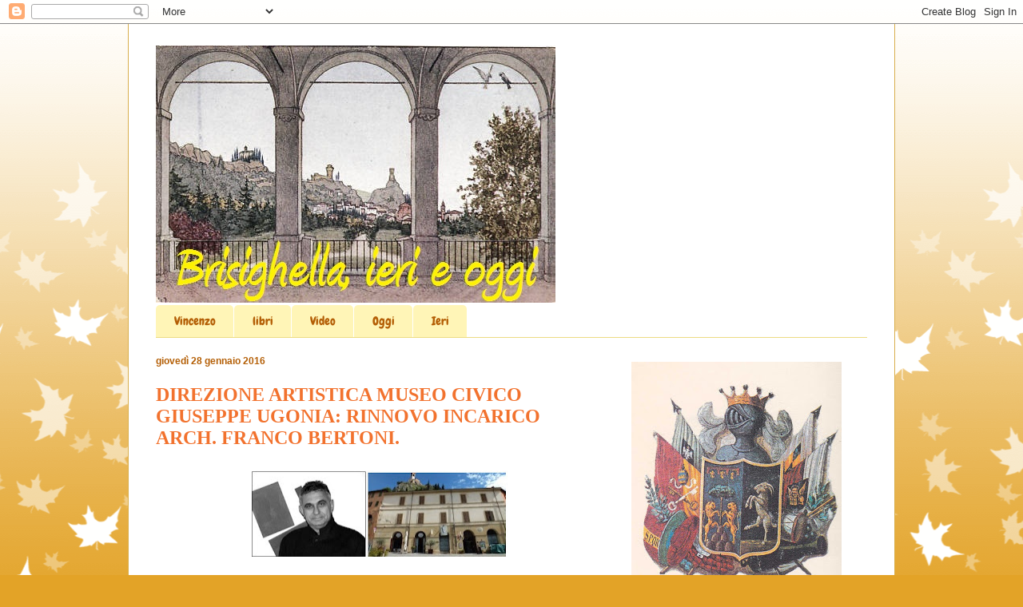

--- FILE ---
content_type: text/html; charset=UTF-8
request_url: https://brisighellaierieoggi.blogspot.com/2016/01/direzione-artistica-museo-civico.html
body_size: 16817
content:
<!DOCTYPE html>
<html class='v2' dir='ltr' xmlns='http://www.w3.org/1999/xhtml' xmlns:b='http://www.google.com/2005/gml/b' xmlns:data='http://www.google.com/2005/gml/data' xmlns:expr='http://www.google.com/2005/gml/expr'>
<head>
<link href='https://www.blogger.com/static/v1/widgets/4128112664-css_bundle_v2.css' rel='stylesheet' type='text/css'/>
<meta content='width=1100' name='viewport'/>
<meta content='text/html; charset=UTF-8' http-equiv='Content-Type'/>
<meta content='blogger' name='generator'/>
<link href='https://brisighellaierieoggi.blogspot.com/favicon.ico' rel='icon' type='image/x-icon'/>
<link href='http://brisighellaierieoggi.blogspot.com/2016/01/direzione-artistica-museo-civico.html' rel='canonical'/>
<link rel="alternate" type="application/atom+xml" title="Brisighella Ieri e Oggi - Atom" href="https://brisighellaierieoggi.blogspot.com/feeds/posts/default" />
<link rel="alternate" type="application/rss+xml" title="Brisighella Ieri e Oggi - RSS" href="https://brisighellaierieoggi.blogspot.com/feeds/posts/default?alt=rss" />
<link rel="service.post" type="application/atom+xml" title="Brisighella Ieri e Oggi - Atom" href="https://www.blogger.com/feeds/2683363096255294290/posts/default" />

<link rel="alternate" type="application/atom+xml" title="Brisighella Ieri e Oggi - Atom" href="https://brisighellaierieoggi.blogspot.com/feeds/6832456403944517457/comments/default" />
<!--Can't find substitution for tag [blog.ieCssRetrofitLinks]-->
<link href='https://blogger.googleusercontent.com/img/b/R29vZ2xl/AVvXsEjLUjQyy_JsvYxbm3o0NiYuev3ea5ODzycdCastUuk2RwsorTtIdkpTlcWTECdPNm4ZnD3AerX15zsYl1UyO4LW3oBaO59iuuC-z3b61fiidlo4_WLlI1i3C6-fNizTlny90KJJgMGBydE/s320/8.jpg' rel='image_src'/>
<meta content='http://brisighellaierieoggi.blogspot.com/2016/01/direzione-artistica-museo-civico.html' property='og:url'/>
<meta content='DIREZIONE ARTISTICA MUSEO CIVICO GIUSEPPE UGONIA: RINNOVO INCARICO ARCH. FRANCO BERTONI.' property='og:title'/>
<meta content='     Rinnovare l’incarico di direttore artistico del Museo Civico “Giuseppe Ugonia” di Brisighella al Dott. Franco Bertoni, per il periodo 1...' property='og:description'/>
<meta content='https://blogger.googleusercontent.com/img/b/R29vZ2xl/AVvXsEjLUjQyy_JsvYxbm3o0NiYuev3ea5ODzycdCastUuk2RwsorTtIdkpTlcWTECdPNm4ZnD3AerX15zsYl1UyO4LW3oBaO59iuuC-z3b61fiidlo4_WLlI1i3C6-fNizTlny90KJJgMGBydE/w1200-h630-p-k-no-nu/8.jpg' property='og:image'/>
<title>Brisighella Ieri e Oggi: DIREZIONE ARTISTICA MUSEO CIVICO GIUSEPPE UGONIA: RINNOVO INCARICO ARCH. FRANCO BERTONI.</title>
<style type='text/css'>@font-face{font-family:'Chewy';font-style:normal;font-weight:400;font-display:swap;src:url(//fonts.gstatic.com/s/chewy/v18/uK_94ruUb-k-wn52KjI9OPec.woff2)format('woff2');unicode-range:U+0000-00FF,U+0131,U+0152-0153,U+02BB-02BC,U+02C6,U+02DA,U+02DC,U+0304,U+0308,U+0329,U+2000-206F,U+20AC,U+2122,U+2191,U+2193,U+2212,U+2215,U+FEFF,U+FFFD;}</style>
<style id='page-skin-1' type='text/css'><!--
/*
-----------------------------------------------
Blogger Template Style
Name:     Ethereal
Designer: Jason Morrow
URL:      jasonmorrow.etsy.com
----------------------------------------------- */
/* Content
----------------------------------------------- */
body {
font: normal normal 13px Arial, Tahoma, Helvetica, FreeSans, sans-serif;
color: #666666;
background: #e3a327 none repeat-x scroll top left;
}
html body .content-outer {
min-width: 0;
max-width: 100%;
width: 100%;
}
a:link {
text-decoration: none;
color: #627349;
}
a:visited {
text-decoration: none;
color: #4d469c;
}
a:hover {
text-decoration: underline;
color: #3778cd;
}
.main-inner {
padding-top: 15px;
}
.body-fauxcolumn-outer {
background: transparent url(//themes.googleusercontent.com/image?id=0BwVBOzw_-hbMNzE5NTg3YzUtMGU0Mi00OWQ3LTg2NjUtODk1OGVlMjg1YjZj) repeat-x scroll top center;
}
.content-fauxcolumns .fauxcolumn-inner {
background: #ffffff none repeat-x scroll top left;
border-left: 1px solid #d8af4c;
border-right: 1px solid #d8af4c;
}
/* Flexible Background
----------------------------------------------- */
.content-fauxcolumn-outer .fauxborder-left {
width: 100%;
padding-left: 0;
margin-left: -0;
background-color: transparent;
background-image: none;
background-repeat: no-repeat;
background-position: left top;
}
.content-fauxcolumn-outer .fauxborder-right {
margin-right: -0;
width: 0;
background-color: transparent;
background-image: none;
background-repeat: no-repeat;
background-position: right top;
}
/* Columns
----------------------------------------------- */
.content-inner {
padding: 0;
}
/* Header
----------------------------------------------- */
.header-inner {
padding: 27px 0 3px;
}
.header-inner .section {
margin: 0 35px;
}
.Header h1 {
font: normal normal 60px Chewy;
color: #f2722e;
}
.Header h1 a {
color: #f2722e;
}
.Header .description {
font-size: 115%;
color: #666666;
}
.header-inner .Header .titlewrapper,
.header-inner .Header .descriptionwrapper {
padding-left: 0;
padding-right: 0;
margin-bottom: 0;
}
/* Tabs
----------------------------------------------- */
.tabs-outer {
position: relative;
background: transparent;
}
.tabs-cap-top, .tabs-cap-bottom {
position: absolute;
width: 100%;
}
.tabs-cap-bottom {
bottom: 0;
}
.tabs-inner {
padding: 0;
}
.tabs-inner .section {
margin: 0 35px;
}
*+html body .tabs-inner .widget li {
padding: 1px;
}
.PageList {
border-bottom: 1px solid #eddc83;
}
.tabs-inner .widget li.selected a,
.tabs-inner .widget li a:hover {
position: relative;
-moz-border-radius-topleft: 5px;
-moz-border-radius-topright: 5px;
-webkit-border-top-left-radius: 5px;
-webkit-border-top-right-radius: 5px;
-goog-ms-border-top-left-radius: 5px;
-goog-ms-border-top-right-radius: 5px;
border-top-left-radius: 5px;
border-top-right-radius: 5px;
background: #eddc83 none ;
color: #b45f06;
}
.tabs-inner .widget li a {
display: inline-block;
margin: 0;
margin-right: 1px;
padding: .65em 1.5em;
font: normal normal 15px Chewy;
color: #b45f06;
background-color: #fff5b7;
-moz-border-radius-topleft: 5px;
-moz-border-radius-topright: 5px;
-webkit-border-top-left-radius: 5px;
-webkit-border-top-right-radius: 5px;
-goog-ms-border-top-left-radius: 5px;
-goog-ms-border-top-right-radius: 5px;
border-top-left-radius: 5px;
border-top-right-radius: 5px;
}
/* Headings
----------------------------------------------- */
h2 {
font: normal bold 12px Verdana, Geneva, sans-serif;
color: #b45f06;
}
/* Widgets
----------------------------------------------- */
.main-inner .column-left-inner {
padding: 0 0 0 20px;
}
.main-inner .column-left-inner .section {
margin-right: 0;
}
.main-inner .column-right-inner {
padding: 0 20px 0 0;
}
.main-inner .column-right-inner .section {
margin-left: 0;
}
.main-inner .section {
padding: 0;
}
.main-inner .widget {
padding: 0 0 15px;
margin: 20px 0;
border-bottom: 1px solid #f9f9f9;
}
.main-inner .widget h2 {
margin: 0;
padding: .6em 0 .5em;
}
.footer-inner .widget h2 {
padding: 0 0 .4em;
}
.main-inner .widget h2 + div, .footer-inner .widget h2 + div {
padding-top: 15px;
}
.main-inner .widget .widget-content {
margin: 0;
padding: 15px 0 0;
}
.main-inner .widget ul, .main-inner .widget #ArchiveList ul.flat {
margin: -15px -15px -15px;
padding: 0;
list-style: none;
}
.main-inner .sidebar .widget h2 {
border-bottom: 1px solid transparent;
}
.main-inner .widget #ArchiveList {
margin: -15px 0 0;
}
.main-inner .widget ul li, .main-inner .widget #ArchiveList ul.flat li {
padding: .5em 15px;
text-indent: 0;
}
.main-inner .widget #ArchiveList ul li {
padding-top: .25em;
padding-bottom: .25em;
}
.main-inner .widget ul li:first-child, .main-inner .widget #ArchiveList ul.flat li:first-child {
border-top: none;
}
.main-inner .widget ul li:last-child, .main-inner .widget #ArchiveList ul.flat li:last-child {
border-bottom: none;
}
.main-inner .widget .post-body ul {
padding: 0 2.5em;
margin: .5em 0;
list-style: disc;
}
.main-inner .widget .post-body ul li {
padding: 0.25em 0;
margin-bottom: .25em;
color: #666666;
border: none;
}
.footer-inner .widget ul {
padding: 0;
list-style: none;
}
.widget .zippy {
color: #666666;
}
/* Posts
----------------------------------------------- */
.main.section {
margin: 0 20px;
}
body .main-inner .Blog {
padding: 0;
background-color: transparent;
border: none;
}
.main-inner .widget h2.date-header {
border-bottom: 1px solid transparent;
}
.date-outer {
position: relative;
margin: 15px 0 20px;
}
.date-outer:first-child {
margin-top: 0;
}
.date-posts {
clear: both;
}
.post-outer, .inline-ad {
border-bottom: 1px solid #f9f9f9;
padding: 30px 0;
}
.post-outer {
padding-bottom: 10px;
}
.post-outer:first-child {
padding-top: 0;
border-top: none;
}
.post-outer:last-child, .inline-ad:last-child {
border-bottom: none;
}
.post-body img {
padding: 8px;
}
h3.post-title, h4 {
font: normal bold 24px Georgia, Utopia, 'Palatino Linotype', Palatino, serif;
color: #f2722e;
}
h3.post-title a {
font: normal bold 24px Georgia, Utopia, 'Palatino Linotype', Palatino, serif;
color: #f2722e;
text-decoration: none;
}
h3.post-title a:hover {
color: #3778cd;
text-decoration: underline;
}
.post-header {
margin: 0 0 1.5em;
}
.post-body {
line-height: 1.4;
}
.post-footer {
margin: 1.5em 0 0;
}
#blog-pager {
padding: 15px;
}
.blog-feeds, .post-feeds {
margin: 1em 0;
text-align: center;
}
.post-outer .comments {
margin-top: 2em;
}
/* Comments
----------------------------------------------- */
.comments .comments-content .icon.blog-author {
background-repeat: no-repeat;
background-image: url([data-uri]);
}
.comments .comments-content .loadmore a {
background: #ffffff none repeat-x scroll top left;
}
.comments .comments-content .loadmore a {
border-top: 1px solid transparent;
border-bottom: 1px solid transparent;
}
.comments .comment-thread.inline-thread {
background: #ffffff none repeat-x scroll top left;
}
.comments .continue {
border-top: 2px solid transparent;
}
/* Footer
----------------------------------------------- */
.footer-inner {
padding: 30px 0;
overflow: hidden;
}
/* Mobile
----------------------------------------------- */
body.mobile  {
background-size: auto
}
.mobile .body-fauxcolumn-outer {
background: ;
}
.mobile .content-fauxcolumns .fauxcolumn-inner {
opacity: 0.75;
}
.mobile .content-fauxcolumn-outer .fauxborder-right {
margin-right: 0;
}
.mobile-link-button {
background-color: #eddc83;
}
.mobile-link-button a:link, .mobile-link-button a:visited {
color: #b45f06;
}
.mobile-index-contents {
color: #444444;
}
.mobile .body-fauxcolumn-outer {
background-size: 100% auto;
}
.mobile .mobile-date-outer {
border-bottom: transparent;
}
.mobile .PageList {
border-bottom: none;
}
.mobile .tabs-inner .section {
margin: 0;
}
.mobile .tabs-inner .PageList .widget-content {
background: #eddc83 none;
color: #b45f06;
}
.mobile .tabs-inner .PageList .widget-content .pagelist-arrow {
border-left: 1px solid #b45f06;
}
.mobile .footer-inner {
overflow: visible;
}
body.mobile .AdSense {
margin: 0 -10px;
}

--></style>
<style id='template-skin-1' type='text/css'><!--
body {
min-width: 960px;
}
.content-outer, .content-fauxcolumn-outer, .region-inner {
min-width: 960px;
max-width: 960px;
_width: 960px;
}
.main-inner .columns {
padding-left: 0;
padding-right: 330px;
}
.main-inner .fauxcolumn-center-outer {
left: 0;
right: 330px;
/* IE6 does not respect left and right together */
_width: expression(this.parentNode.offsetWidth -
parseInt("0") -
parseInt("330px") + 'px');
}
.main-inner .fauxcolumn-left-outer {
width: 0;
}
.main-inner .fauxcolumn-right-outer {
width: 330px;
}
.main-inner .column-left-outer {
width: 0;
right: 100%;
margin-left: -0;
}
.main-inner .column-right-outer {
width: 330px;
margin-right: -330px;
}
#layout {
min-width: 0;
}
#layout .content-outer {
min-width: 0;
width: 800px;
}
#layout .region-inner {
min-width: 0;
width: auto;
}
--></style>
<script type='text/javascript'>

  	var _gaq = _gaq || [];
 	_gaq.push(['_setAccount', 'UA-49896511-1']);
 	_gaq.push(['_trackPageview']);

  	(function() {
    var ga = document.createElement('script'); ga.type = 'text/javascript'; ga.async = true;
    ga.src = ('https:' == document.location.protocol ? 'https://ssl' : 'http://www') + '.google-analytics.com/ga.js';
    var s = document.getElementsByTagName('script')[0]; s.parentNode.insertBefore(ga, s);
 	})();

	</script>
<link href='https://www.blogger.com/dyn-css/authorization.css?targetBlogID=2683363096255294290&amp;zx=ffe1f210-8e1f-4023-b15e-5450a1c55276' media='none' onload='if(media!=&#39;all&#39;)media=&#39;all&#39;' rel='stylesheet'/><noscript><link href='https://www.blogger.com/dyn-css/authorization.css?targetBlogID=2683363096255294290&amp;zx=ffe1f210-8e1f-4023-b15e-5450a1c55276' rel='stylesheet'/></noscript>
<meta name='google-adsense-platform-account' content='ca-host-pub-1556223355139109'/>
<meta name='google-adsense-platform-domain' content='blogspot.com'/>

</head>
<body class='loading variant-leaves1'>
<div class='navbar section' id='navbar'><div class='widget Navbar' data-version='1' id='Navbar1'><script type="text/javascript">
    function setAttributeOnload(object, attribute, val) {
      if(window.addEventListener) {
        window.addEventListener('load',
          function(){ object[attribute] = val; }, false);
      } else {
        window.attachEvent('onload', function(){ object[attribute] = val; });
      }
    }
  </script>
<div id="navbar-iframe-container"></div>
<script type="text/javascript" src="https://apis.google.com/js/platform.js"></script>
<script type="text/javascript">
      gapi.load("gapi.iframes:gapi.iframes.style.bubble", function() {
        if (gapi.iframes && gapi.iframes.getContext) {
          gapi.iframes.getContext().openChild({
              url: 'https://www.blogger.com/navbar/2683363096255294290?po\x3d6832456403944517457\x26origin\x3dhttps://brisighellaierieoggi.blogspot.com',
              where: document.getElementById("navbar-iframe-container"),
              id: "navbar-iframe"
          });
        }
      });
    </script><script type="text/javascript">
(function() {
var script = document.createElement('script');
script.type = 'text/javascript';
script.src = '//pagead2.googlesyndication.com/pagead/js/google_top_exp.js';
var head = document.getElementsByTagName('head')[0];
if (head) {
head.appendChild(script);
}})();
</script>
</div></div>
<div class='body-fauxcolumns'>
<div class='fauxcolumn-outer body-fauxcolumn-outer'>
<div class='cap-top'>
<div class='cap-left'></div>
<div class='cap-right'></div>
</div>
<div class='fauxborder-left'>
<div class='fauxborder-right'></div>
<div class='fauxcolumn-inner'>
</div>
</div>
<div class='cap-bottom'>
<div class='cap-left'></div>
<div class='cap-right'></div>
</div>
</div>
</div>
<div class='content'>
<div class='content-fauxcolumns'>
<div class='fauxcolumn-outer content-fauxcolumn-outer'>
<div class='cap-top'>
<div class='cap-left'></div>
<div class='cap-right'></div>
</div>
<div class='fauxborder-left'>
<div class='fauxborder-right'></div>
<div class='fauxcolumn-inner'>
</div>
</div>
<div class='cap-bottom'>
<div class='cap-left'></div>
<div class='cap-right'></div>
</div>
</div>
</div>
<div class='content-outer'>
<div class='content-cap-top cap-top'>
<div class='cap-left'></div>
<div class='cap-right'></div>
</div>
<div class='fauxborder-left content-fauxborder-left'>
<div class='fauxborder-right content-fauxborder-right'></div>
<div class='content-inner'>
<header>
<div class='header-outer'>
<div class='header-cap-top cap-top'>
<div class='cap-left'></div>
<div class='cap-right'></div>
</div>
<div class='fauxborder-left header-fauxborder-left'>
<div class='fauxborder-right header-fauxborder-right'></div>
<div class='region-inner header-inner'>
<div class='header section' id='header'><div class='widget Header' data-version='1' id='Header1'>
<div id='header-inner'>
<a href='https://brisighellaierieoggi.blogspot.com/' style='display: block'>
<img alt='Brisighella Ieri e Oggi' height='322px; ' id='Header1_headerimg' src='https://blogger.googleusercontent.com/img/b/R29vZ2xl/AVvXsEhJwk2lbe0cZJYp1Nt4Y9Ge-pE-4rzi9VrNDS8hCc819Icp5nkLehXaqLNTgb426sEJU-TrLgbpRkoWI0ZPYnDvEsCJ498UWJYQQYmAzHujCriog6mLni7omDOL3PW_z84HWlerZ2BvIQ/s1600/Immagine.jpg' style='display: block' width='500px; '/>
</a>
</div>
</div></div>
</div>
</div>
<div class='header-cap-bottom cap-bottom'>
<div class='cap-left'></div>
<div class='cap-right'></div>
</div>
</div>
</header>
<div class='tabs-outer'>
<div class='tabs-cap-top cap-top'>
<div class='cap-left'></div>
<div class='cap-right'></div>
</div>
<div class='fauxborder-left tabs-fauxborder-left'>
<div class='fauxborder-right tabs-fauxborder-right'></div>
<div class='region-inner tabs-inner'>
<div class='tabs section' id='crosscol'><div class='widget PageList' data-version='1' id='PageList1'>
<h2>Pagine</h2>
<div class='widget-content'>
<ul>
<li>
<a href='https://brisighellaierieoggi.blogspot.com/'>Vincenzo</a>
</li>
<li>
<a href='https://brisighellaierieoggi.blogspot.com/p/libri.html'>libri</a>
</li>
<li>
<a href='https://brisighellaierieoggi.blogspot.com/p/video_20.html'>Video</a>
</li>
<li>
<a href='https://brisighellaierieoggi.blogspot.com/p/oggi.html'>Oggi</a>
</li>
<li>
<a href='https://brisighellaierieoggi.blogspot.com/p/ieri.html'>Ieri</a>
</li>
</ul>
<div class='clear'></div>
</div>
</div></div>
<div class='tabs no-items section' id='crosscol-overflow'></div>
</div>
</div>
<div class='tabs-cap-bottom cap-bottom'>
<div class='cap-left'></div>
<div class='cap-right'></div>
</div>
</div>
<div class='main-outer'>
<div class='main-cap-top cap-top'>
<div class='cap-left'></div>
<div class='cap-right'></div>
</div>
<div class='fauxborder-left main-fauxborder-left'>
<div class='fauxborder-right main-fauxborder-right'></div>
<div class='region-inner main-inner'>
<div class='columns fauxcolumns'>
<div class='fauxcolumn-outer fauxcolumn-center-outer'>
<div class='cap-top'>
<div class='cap-left'></div>
<div class='cap-right'></div>
</div>
<div class='fauxborder-left'>
<div class='fauxborder-right'></div>
<div class='fauxcolumn-inner'>
</div>
</div>
<div class='cap-bottom'>
<div class='cap-left'></div>
<div class='cap-right'></div>
</div>
</div>
<div class='fauxcolumn-outer fauxcolumn-left-outer'>
<div class='cap-top'>
<div class='cap-left'></div>
<div class='cap-right'></div>
</div>
<div class='fauxborder-left'>
<div class='fauxborder-right'></div>
<div class='fauxcolumn-inner'>
</div>
</div>
<div class='cap-bottom'>
<div class='cap-left'></div>
<div class='cap-right'></div>
</div>
</div>
<div class='fauxcolumn-outer fauxcolumn-right-outer'>
<div class='cap-top'>
<div class='cap-left'></div>
<div class='cap-right'></div>
</div>
<div class='fauxborder-left'>
<div class='fauxborder-right'></div>
<div class='fauxcolumn-inner'>
</div>
</div>
<div class='cap-bottom'>
<div class='cap-left'></div>
<div class='cap-right'></div>
</div>
</div>
<!-- corrects IE6 width calculation -->
<div class='columns-inner'>
<div class='column-center-outer'>
<div class='column-center-inner'>
<div class='main section' id='main'><div class='widget Blog' data-version='1' id='Blog1'>
<div class='blog-posts hfeed'>

          <div class="date-outer">
        
<h2 class='date-header'><span>giovedì 28 gennaio 2016</span></h2>

          <div class="date-posts">
        
<div class='post-outer'>
<div class='post hentry'>
<a name='6832456403944517457'></a>
<h3 class='post-title entry-title'>
DIREZIONE ARTISTICA MUSEO CIVICO GIUSEPPE UGONIA: RINNOVO INCARICO ARCH. FRANCO BERTONI.
</h3>
<div class='post-header'>
<div class='post-header-line-1'></div>
</div>
<div class='post-body entry-content' id='post-body-6832456403944517457'>
<div class="separator" style="clear: both; text-align: center;">
<a href="https://blogger.googleusercontent.com/img/b/R29vZ2xl/AVvXsEjLUjQyy_JsvYxbm3o0NiYuev3ea5ODzycdCastUuk2RwsorTtIdkpTlcWTECdPNm4ZnD3AerX15zsYl1UyO4LW3oBaO59iuuC-z3b61fiidlo4_WLlI1i3C6-fNizTlny90KJJgMGBydE/s1600/8.jpg" imageanchor="1" style="margin-left: 1em; margin-right: 1em;"><img border="0" height="108" src="https://blogger.googleusercontent.com/img/b/R29vZ2xl/AVvXsEjLUjQyy_JsvYxbm3o0NiYuev3ea5ODzycdCastUuk2RwsorTtIdkpTlcWTECdPNm4ZnD3AerX15zsYl1UyO4LW3oBaO59iuuC-z3b61fiidlo4_WLlI1i3C6-fNizTlny90KJJgMGBydE/s320/8.jpg" width="320" /></a></div>
<div class="MsoNormal" style="mso-layout-grid-align: none; text-align: justify; text-autospace: none;">
<br /></div>
<div class="MsoNormal">
Rinnovare
l&#8217;incarico di direttore artistico del Museo Civico &#8220;Giuseppe Ugonia&#8221; di Brisighella
al Dott. Franco Bertoni, per il periodo <b>1.1.2016
&#8211; 31.12.2016</b>, nei termini ed alle condizioni previste nello schema di
convenzione allegato alla presente deliberazione per formarne parte integrante
e sostanziale, unitamente al curriculum vitae del professionista;&nbsp; 2. di dare atto che nessun onere grava sul
bilancio dell&#8217;ente in dipendenza dell&#8217;incarico conferito con la presente
deliberazione, essendo l&#8217;incarico stesso svolto a <b>titolo gratuito</b>.<o:p></o:p></div>
<div class="MsoNormal">
<br /></div>
<br />







<br />
<div class="MsoNormal" style="text-align: justify;">
<br /></div>
<div style='clear: both;'></div>
</div>
<div class='post-footer'>
<div class='post-footer-line post-footer-line-1'><span class='post-author vcard'>
Pubblicato da
<span class='fn'>
<a href='https://www.blogger.com/profile/09585919434091313929' rel='author' title='author profile'>
Vincenzo
</a>
</span>
</span>
<span class='post-timestamp'>
alle
<a class='timestamp-link' href='https://brisighellaierieoggi.blogspot.com/2016/01/direzione-artistica-museo-civico.html' rel='bookmark' title='permanent link'><abbr class='published' title='2016-01-28T21:55:00+01:00'>21:55</abbr></a>
</span>
<span class='post-comment-link'>
</span>
<span class='post-icons'>
<span class='item-control blog-admin pid-273380511'>
<a href='https://www.blogger.com/post-edit.g?blogID=2683363096255294290&postID=6832456403944517457&from=pencil' title='Modifica post'>
<img alt='' class='icon-action' height='18' src='https://resources.blogblog.com/img/icon18_edit_allbkg.gif' width='18'/>
</a>
</span>
</span>
<div class='post-share-buttons goog-inline-block'>
<a class='goog-inline-block share-button sb-email' href='https://www.blogger.com/share-post.g?blogID=2683363096255294290&postID=6832456403944517457&target=email' target='_blank' title='Invia tramite email'><span class='share-button-link-text'>Invia tramite email</span></a><a class='goog-inline-block share-button sb-blog' href='https://www.blogger.com/share-post.g?blogID=2683363096255294290&postID=6832456403944517457&target=blog' onclick='window.open(this.href, "_blank", "height=270,width=475"); return false;' target='_blank' title='Postalo sul blog'><span class='share-button-link-text'>Postalo sul blog</span></a><a class='goog-inline-block share-button sb-twitter' href='https://www.blogger.com/share-post.g?blogID=2683363096255294290&postID=6832456403944517457&target=twitter' target='_blank' title='Condividi su X'><span class='share-button-link-text'>Condividi su X</span></a><a class='goog-inline-block share-button sb-facebook' href='https://www.blogger.com/share-post.g?blogID=2683363096255294290&postID=6832456403944517457&target=facebook' onclick='window.open(this.href, "_blank", "height=430,width=640"); return false;' target='_blank' title='Condividi su Facebook'><span class='share-button-link-text'>Condividi su Facebook</span></a><a class='goog-inline-block share-button sb-pinterest' href='https://www.blogger.com/share-post.g?blogID=2683363096255294290&postID=6832456403944517457&target=pinterest' target='_blank' title='Condividi su Pinterest'><span class='share-button-link-text'>Condividi su Pinterest</span></a>
</div>
</div>
<div class='post-footer-line post-footer-line-2'><span class='post-labels'>
Etichette:
<a href='https://brisighellaierieoggi.blogspot.com/search/label/OGGI%3B%20Museo%20Grafica%20Ugonia%3B%20Brisighella' rel='tag'>OGGI; Museo Grafica Ugonia; Brisighella</a>
</span>
</div>
<div class='post-footer-line post-footer-line-3'><span class='post-location'>
</span>
</div>
</div>
</div>
<div class='comments' id='comments'>
<a name='comments'></a>
<h4>Nessun commento:</h4>
<div id='Blog1_comments-block-wrapper'>
<dl class='avatar-comment-indent' id='comments-block'>
</dl>
</div>
<p class='comment-footer'>
<div class='comment-form'>
<a name='comment-form'></a>
<h4 id='comment-post-message'>Posta un commento</h4>
<p>
</p>
<a href='https://www.blogger.com/comment/frame/2683363096255294290?po=6832456403944517457&hl=it&saa=85391&origin=https://brisighellaierieoggi.blogspot.com' id='comment-editor-src'></a>
<iframe allowtransparency='true' class='blogger-iframe-colorize blogger-comment-from-post' frameborder='0' height='410px' id='comment-editor' name='comment-editor' src='' width='100%'></iframe>
<script src='https://www.blogger.com/static/v1/jsbin/4212676325-comment_from_post_iframe.js' type='text/javascript'></script>
<script type='text/javascript'>
      BLOG_CMT_createIframe('https://www.blogger.com/rpc_relay.html');
    </script>
</div>
</p>
</div>
</div>

        </div></div>
      
</div>
<div class='blog-pager' id='blog-pager'>
<span id='blog-pager-newer-link'>
<a class='blog-pager-newer-link' href='https://brisighellaierieoggi.blogspot.com/2016/01/graduatoria-provvisoria-relativa-al.html' id='Blog1_blog-pager-newer-link' title='Post più recente'>Post più recente</a>
</span>
<span id='blog-pager-older-link'>
<a class='blog-pager-older-link' href='https://brisighellaierieoggi.blogspot.com/2016/01/giorno-memoria-forza-israele-noi-di.html' id='Blog1_blog-pager-older-link' title='Post più vecchio'>Post più vecchio</a>
</span>
<a class='home-link' href='https://brisighellaierieoggi.blogspot.com/'>Home page</a>
</div>
<div class='clear'></div>
<div class='post-feeds'>
<div class='feed-links'>
Iscriviti a:
<a class='feed-link' href='https://brisighellaierieoggi.blogspot.com/feeds/6832456403944517457/comments/default' target='_blank' type='application/atom+xml'>Commenti sul post (Atom)</a>
</div>
</div>
</div></div>
</div>
</div>
<div class='column-left-outer'>
<div class='column-left-inner'>
<aside>
</aside>
</div>
</div>
<div class='column-right-outer'>
<div class='column-right-inner'>
<aside>
<div class='sidebar section' id='sidebar-right-1'><div class='widget Image' data-version='1' id='Image3'>
<div class='widget-content'>
<img alt='' height='320' id='Image3_img' src='https://blogger.googleusercontent.com/img/b/R29vZ2xl/AVvXsEgLEOdtzroPV6ZQNUoSc6lu09mtZtFjE8k8fZxhi_UGM7n2Ukz7apQ9Ck_bG0OyV3frzVWVuDu5EAOZCfvz571ETcPsQrrBaqVaKLSA3VGRn3vcpjZlRQs5ef1MVLez6Jb1Sqr5LvRXSA/s320/1.jpg' width='263'/>
<br/>
<span class='caption'>Antico stemma del Comune di  Brisighella con le bandiere indicanti le quattro dominazioni a cui tutta la città fu soggetta nel tempo: pontificia, estense, manfrediana e veneziana.</span>
</div>
<div class='clear'></div>
</div><div class='widget Text' data-version='1' id='Text1'>
<h2 class='title'>Benvenuto</h2>
<div class='widget-content'>
<br /><em><span =""  style="color:#3333ff;"><span style="font-family:Georgia, serif;"><span style="font-size: 100%;">Sei in uno spazio dedicato a Brisighella.</span></span><br /><span style="font-family:Georgia, serif;"><span style="font-size: 100%;">Ogni contributo è ben accetto.</span></span><br /><span style="font-family:Georgia, serif;"><span style="font-size: 100%;">blog: &#8220;BRISIGHELLA, IERI e</span></span><br /><span style="font-family:Georgia, serif;"><span style="font-size: 100%;">OGGI&#8221;  Di Vincenzo Galassini</span></span><br /><span style="font-family:Georgia, serif;"><span style="font-size: 100%;">e-mail:</span></span><span style="font-size:7;">brisighella.ierieoggi@gmail.com</span></span></em><br /><em style="font-family: Georgia, serif; font-size: 100%;"><span =""  style="color:#3333ff;"> cell. 347 430 9838<br /></span></em><br />
</div>
<div class='clear'></div>
</div><div class='widget Image' data-version='1' id='Image4'>
<h2>EDITORIALE</h2>
<div class='widget-content'>
<a href='https://docs.google.com/document/d/1CnyWhr4WT_xuJam8HJXGDw48nazL7OJF0br62qtFgk8/edit'>
<img alt='EDITORIALE' height='257' id='Image4_img' src='https://blogger.googleusercontent.com/img/b/R29vZ2xl/AVvXsEjErwXC4KAVkcTk6Ur55w6c3gt8u3Rh8PodRPnm2p8P9XSjAEAutJNnYD8SbocsdhL15KN5pcfxEZtsNAoEnc5H85Ao6Fh_ducNQm6kpcnBUi25rrt6nppFZITGScv22VTKTwCFar2KDg/s320/Editoriale.jpg' width='320'/>
</a>
<br/>
</div>
<div class='clear'></div>
</div><div class='widget BlogSearch' data-version='1' id='BlogSearch1'>
<h2 class='title'>Cerca nel blog</h2>
<div class='widget-content'>
<div id='BlogSearch1_form'>
<form action='https://brisighellaierieoggi.blogspot.com/search' class='gsc-search-box' target='_top'>
<table cellpadding='0' cellspacing='0' class='gsc-search-box'>
<tbody>
<tr>
<td class='gsc-input'>
<input autocomplete='off' class='gsc-input' name='q' size='10' title='search' type='text' value=''/>
</td>
<td class='gsc-search-button'>
<input class='gsc-search-button' title='search' type='submit' value='Cerca'/>
</td>
</tr>
</tbody>
</table>
</form>
</div>
</div>
<div class='clear'></div>
</div><div class='widget Image' data-version='1' id='Image6'>
<h2>FESTE MEDIOEVALI GLI ANNI D'ORO</h2>
<div class='widget-content'>
<img alt='FESTE MEDIOEVALI GLI ANNI D&#39;ORO' height='305' id='Image6_img' src='https://blogger.googleusercontent.com/img/b/R29vZ2xl/AVvXsEgRicYoHocsJj9EYfHBC04bS24lzw0jAYKLaICLUX3vN-BSLwM5ppm6V3hvlRR8ujv9zX9vUIAMexFlnOEuEGH4gpd9JTMyj0scr_raUsFM1soTZwoFGP_NzCncdJKizeHpc5Tw-JzpgYk/s320/6.jpg' width='296'/>
<br/>
<span class='caption'>Vincenzo Galassini - Andrea Vitali (a cura)  FESTE MEDIEVALI DI BRISIGHELLA Gli Anni d'Oro  1980-1995 Introduzione di Franco Cardini  Interventi di Carlo Lucarelli, Massimo Montanari, Paolo Aldo Rossi, Giordano Berti, Achille Olivieri, Leonardo Scarpa, Antonia Torchi e numerosi altri. Carta Bianca Editore, Faenza, 2015 cm. 21 x 21 - pp. 288 con oltre 100 foto a colori</span>
</div>
<div class='clear'></div>
</div><div class='widget Image' data-version='1' id='Image8'>
<h2>RASSEGNA &#8220;SAPERE E GUSTO&#8221; 2016 DAL 30 giugno AL 4 AGOSTO</h2>
<div class='widget-content'>
<img alt='RASSEGNA “SAPERE E GUSTO” 2016 DAL 30 giugno AL 4 AGOSTO' height='146' id='Image8_img' src='https://blogger.googleusercontent.com/img/b/R29vZ2xl/AVvXsEj9E5WuxpKt7zwkabsXOuR0CgF_PHnVYbSRMckcJ283rZoMJ5huVPsqviEZdl-5SrDgaBMlwWuyVFczC7AxAjN8ukSbwvH0_cd9NItBwOId_XvB5GPqYzJfThFb-RLhSddHGTF7Qxo2FRY/s320/sapere+e+gusto.jpg' width='320'/>
<br/>
</div>
<div class='clear'></div>
</div><div class='widget HTML' data-version='1' id='HTML3'>
<h2 class='title'>30 anni dei tamburini medioevali di Brisighella</h2>
<div class='widget-content'>
<iframe allowfullscreen="" frameborder="0" height="270" src="//www.youtube.com/embed/v62alrN7Skc" width="320"></iframe>
</div>
<div class='clear'></div>
</div><div class='widget HTML' data-version='1' id='HTML4'>
<h2 class='title'>Brisighella uno dei borghi più belli d'italia</h2>
<div class='widget-content'>
<iframe allowfullscreen="" frameborder="0" height="270" src="//www.youtube.com/embed/hzJJHW0Ij3w" width="320"></iframe>
</div>
<div class='clear'></div>
</div><div class='widget HTML' data-version='1' id='HTML2'>
<h2 class='title'>Brisighella - borgo medievale</h2>
<div class='widget-content'>
<iframe allowfullscreen="" frameborder="0" height="270" src="//www.youtube.com/embed/GMeoBRK_q8s?rel=0" width="320"></iframe>
</div>
<div class='clear'></div>
</div><div class='widget HTML' data-version='1' id='HTML1'>
<h2 class='title'>Brisighella - Una domenica di Novembre</h2>
<div class='widget-content'>
<iframe allowfullscreen="" frameborder="0" height="270" src="//www.youtube.com/embed/wyb0q7V84_o?rel=0" width="320"></iframe>
</div>
<div class='clear'></div>
</div><div class='widget Image' data-version='1' id='Image7'>
<h2>INVITO AI BRISIGHELLESI - PASSAPAROLA</h2>
<div class='widget-content'>
<a href='http://brisighellaierieoggi.blogspot.it/2013/08/invito-ai-brisighellesi-passa-parola.html'>
<img alt='INVITO AI BRISIGHELLESI - PASSAPAROLA' height='320' id='Image7_img' src='https://blogger.googleusercontent.com/img/b/R29vZ2xl/AVvXsEgMCqvOOp2P1b1JulaXgN8zq_qmWpWwRqShk6YUxSCofXc4tjm_havVfCxEIFPF-ExwxUbooQl5yAtol9VMStmls8S7_034fb1KJjQg9-hQ3N2k1yp0V3lZFuWC3P8YrxBD8T2fQYgJPQ/s320/Immagine.jpg' width='237'/>
</a>
<br/>
</div>
<div class='clear'></div>
</div><div class='widget Image' data-version='1' id='Image1'>
<h2>METEO BRISIGHELLA</h2>
<div class='widget-content'>
<a href='http://www.ilmeteo.it/meteo/Brisighella'>
<img alt='METEO BRISIGHELLA' height='120' id='Image1_img' src='https://blogger.googleusercontent.com/img/b/R29vZ2xl/AVvXsEgGEUWAYP5AqbCUU5c8Dgrq7G2nZH5xW0FbNMNPgPvg2D8ZyWYc8s7ThREkHNuqNVWaUuTqsXE-R3MXyMm4GhNCNJZdDP3ydDz3wTh5hgWYnNNnawGmIGFAQLCxXEeQDOysZ2dcs1a_Xg/s150/meteo+brisi.jpg' width='150'/>
</a>
<br/>
</div>
<div class='clear'></div>
</div><div class='widget LinkList' data-version='1' id='LinkList1'>
<div class='widget-content'>
<ul>
<li><a href='https://murodilibri.blogspot.it/2017/01/la-citta-dei-ladri.html'>MURO DI LIBRI</a></li>
</ul>
<div class='clear'></div>
</div>
</div><div class='widget Image' data-version='1' id='Image5'>
<h2>LIBRI</h2>
<div class='widget-content'>
<a href='https://murodilibri.blogspot.it/2017/01/la-citta-dei-ladri.html'>
<img alt='LIBRI' height='452' id='Image5_img' src='https://blogger.googleusercontent.com/img/b/R29vZ2xl/AVvXsEjl3IQdx9T2ye5yvUhblb9Pr4oWAje2oyEro9yjXk0p77HXh1Wd-uqkG5RlsGj_Lbnx3DJ3hjb_IpR0-34ZnXVsGMQ_p-_jIY_d2wn8tgrr2SPyTYpHt5bw_CI_pkwT5oVTeSwcWNMODw/s1600/a.jpg' width='320'/>
</a>
<br/>
<span class='caption'>APPUNTI STORICI A BRISIGHELLA E VAL LAMONE. &#8364;. 11 euro ordina v.galassini@gmail.com cell. 347 430 9838 compreso spese spedizione</span>
</div>
<div class='clear'></div>
</div><div class='widget Image' data-version='1' id='Image2'>
<h2>PUBBLICITA'</h2>
<div class='widget-content'>
<img alt='PUBBLICITA&#39;' height='276' id='Image2_img' src='https://blogger.googleusercontent.com/img/b/R29vZ2xl/AVvXsEio2HE4xu5kB_6vQr5MkzP5YC0-Q54rdHW7BRtE8co1rmRl7fvzPQAP9J1fspAb3JyY7rVpup7r14wPFcTIJf2TI1-z4L8QLqwnI6B5yTsI_oxvzaanBRwhKSn5BwrTN4JwQNGSc6vCKg/s320/Immagine.jpg' width='150'/>
<br/>
<span class='caption'>ESTETISTE Brisighella via Rosetti, 16                                                           tel.             0546/80600</span>
</div>
<div class='clear'></div>
</div><div class='widget Followers' data-version='1' id='Followers1'>
<h2 class='title'>Lettori fissi</h2>
<div class='widget-content'>
<div id='Followers1-wrapper'>
<div style='margin-right:2px;'>
<div><script type="text/javascript" src="https://apis.google.com/js/platform.js"></script>
<div id="followers-iframe-container"></div>
<script type="text/javascript">
    window.followersIframe = null;
    function followersIframeOpen(url) {
      gapi.load("gapi.iframes", function() {
        if (gapi.iframes && gapi.iframes.getContext) {
          window.followersIframe = gapi.iframes.getContext().openChild({
            url: url,
            where: document.getElementById("followers-iframe-container"),
            messageHandlersFilter: gapi.iframes.CROSS_ORIGIN_IFRAMES_FILTER,
            messageHandlers: {
              '_ready': function(obj) {
                window.followersIframe.getIframeEl().height = obj.height;
              },
              'reset': function() {
                window.followersIframe.close();
                followersIframeOpen("https://www.blogger.com/followers/frame/2683363096255294290?colors\x3dCgt0cmFuc3BhcmVudBILdHJhbnNwYXJlbnQaByM2NjY2NjYiByM2MjczNDkqByNmZmZmZmYyByNiNDVmMDY6ByM2NjY2NjZCByM2MjczNDlKByM2NjY2NjZSByM2MjczNDlaC3RyYW5zcGFyZW50\x26pageSize\x3d21\x26hl\x3dit\x26origin\x3dhttps://brisighellaierieoggi.blogspot.com");
              },
              'open': function(url) {
                window.followersIframe.close();
                followersIframeOpen(url);
              }
            }
          });
        }
      });
    }
    followersIframeOpen("https://www.blogger.com/followers/frame/2683363096255294290?colors\x3dCgt0cmFuc3BhcmVudBILdHJhbnNwYXJlbnQaByM2NjY2NjYiByM2MjczNDkqByNmZmZmZmYyByNiNDVmMDY6ByM2NjY2NjZCByM2MjczNDlKByM2NjY2NjZSByM2MjczNDlaC3RyYW5zcGFyZW50\x26pageSize\x3d21\x26hl\x3dit\x26origin\x3dhttps://brisighellaierieoggi.blogspot.com");
  </script></div>
</div>
</div>
<div class='clear'></div>
</div>
</div><div class='widget BlogArchive' data-version='1' id='BlogArchive1'>
<h2>Archivio blog</h2>
<div class='widget-content'>
<div id='ArchiveList'>
<div id='BlogArchive1_ArchiveList'>
<ul class='hierarchy'>
<li class='archivedate collapsed'>
<a class='toggle' href='javascript:void(0)'>
<span class='zippy'>

        &#9658;&#160;
      
</span>
</a>
<a class='post-count-link' href='https://brisighellaierieoggi.blogspot.com/2017/'>
2017
</a>
<span class='post-count' dir='ltr'>(193)</span>
<ul class='hierarchy'>
<li class='archivedate collapsed'>
<a class='toggle' href='javascript:void(0)'>
<span class='zippy'>

        &#9658;&#160;
      
</span>
</a>
<a class='post-count-link' href='https://brisighellaierieoggi.blogspot.com/2017/04/'>
aprile
</a>
<span class='post-count' dir='ltr'>(24)</span>
</li>
</ul>
<ul class='hierarchy'>
<li class='archivedate collapsed'>
<a class='toggle' href='javascript:void(0)'>
<span class='zippy'>

        &#9658;&#160;
      
</span>
</a>
<a class='post-count-link' href='https://brisighellaierieoggi.blogspot.com/2017/03/'>
marzo
</a>
<span class='post-count' dir='ltr'>(49)</span>
</li>
</ul>
<ul class='hierarchy'>
<li class='archivedate collapsed'>
<a class='toggle' href='javascript:void(0)'>
<span class='zippy'>

        &#9658;&#160;
      
</span>
</a>
<a class='post-count-link' href='https://brisighellaierieoggi.blogspot.com/2017/02/'>
febbraio
</a>
<span class='post-count' dir='ltr'>(59)</span>
</li>
</ul>
<ul class='hierarchy'>
<li class='archivedate collapsed'>
<a class='toggle' href='javascript:void(0)'>
<span class='zippy'>

        &#9658;&#160;
      
</span>
</a>
<a class='post-count-link' href='https://brisighellaierieoggi.blogspot.com/2017/01/'>
gennaio
</a>
<span class='post-count' dir='ltr'>(61)</span>
</li>
</ul>
</li>
</ul>
<ul class='hierarchy'>
<li class='archivedate expanded'>
<a class='toggle' href='javascript:void(0)'>
<span class='zippy toggle-open'>

        &#9660;&#160;
      
</span>
</a>
<a class='post-count-link' href='https://brisighellaierieoggi.blogspot.com/2016/'>
2016
</a>
<span class='post-count' dir='ltr'>(716)</span>
<ul class='hierarchy'>
<li class='archivedate collapsed'>
<a class='toggle' href='javascript:void(0)'>
<span class='zippy'>

        &#9658;&#160;
      
</span>
</a>
<a class='post-count-link' href='https://brisighellaierieoggi.blogspot.com/2016/12/'>
dicembre
</a>
<span class='post-count' dir='ltr'>(66)</span>
</li>
</ul>
<ul class='hierarchy'>
<li class='archivedate collapsed'>
<a class='toggle' href='javascript:void(0)'>
<span class='zippy'>

        &#9658;&#160;
      
</span>
</a>
<a class='post-count-link' href='https://brisighellaierieoggi.blogspot.com/2016/11/'>
novembre
</a>
<span class='post-count' dir='ltr'>(70)</span>
</li>
</ul>
<ul class='hierarchy'>
<li class='archivedate collapsed'>
<a class='toggle' href='javascript:void(0)'>
<span class='zippy'>

        &#9658;&#160;
      
</span>
</a>
<a class='post-count-link' href='https://brisighellaierieoggi.blogspot.com/2016/10/'>
ottobre
</a>
<span class='post-count' dir='ltr'>(59)</span>
</li>
</ul>
<ul class='hierarchy'>
<li class='archivedate collapsed'>
<a class='toggle' href='javascript:void(0)'>
<span class='zippy'>

        &#9658;&#160;
      
</span>
</a>
<a class='post-count-link' href='https://brisighellaierieoggi.blogspot.com/2016/09/'>
settembre
</a>
<span class='post-count' dir='ltr'>(49)</span>
</li>
</ul>
<ul class='hierarchy'>
<li class='archivedate collapsed'>
<a class='toggle' href='javascript:void(0)'>
<span class='zippy'>

        &#9658;&#160;
      
</span>
</a>
<a class='post-count-link' href='https://brisighellaierieoggi.blogspot.com/2016/08/'>
agosto
</a>
<span class='post-count' dir='ltr'>(81)</span>
</li>
</ul>
<ul class='hierarchy'>
<li class='archivedate collapsed'>
<a class='toggle' href='javascript:void(0)'>
<span class='zippy'>

        &#9658;&#160;
      
</span>
</a>
<a class='post-count-link' href='https://brisighellaierieoggi.blogspot.com/2016/07/'>
luglio
</a>
<span class='post-count' dir='ltr'>(58)</span>
</li>
</ul>
<ul class='hierarchy'>
<li class='archivedate collapsed'>
<a class='toggle' href='javascript:void(0)'>
<span class='zippy'>

        &#9658;&#160;
      
</span>
</a>
<a class='post-count-link' href='https://brisighellaierieoggi.blogspot.com/2016/06/'>
giugno
</a>
<span class='post-count' dir='ltr'>(51)</span>
</li>
</ul>
<ul class='hierarchy'>
<li class='archivedate collapsed'>
<a class='toggle' href='javascript:void(0)'>
<span class='zippy'>

        &#9658;&#160;
      
</span>
</a>
<a class='post-count-link' href='https://brisighellaierieoggi.blogspot.com/2016/05/'>
maggio
</a>
<span class='post-count' dir='ltr'>(67)</span>
</li>
</ul>
<ul class='hierarchy'>
<li class='archivedate collapsed'>
<a class='toggle' href='javascript:void(0)'>
<span class='zippy'>

        &#9658;&#160;
      
</span>
</a>
<a class='post-count-link' href='https://brisighellaierieoggi.blogspot.com/2016/04/'>
aprile
</a>
<span class='post-count' dir='ltr'>(63)</span>
</li>
</ul>
<ul class='hierarchy'>
<li class='archivedate collapsed'>
<a class='toggle' href='javascript:void(0)'>
<span class='zippy'>

        &#9658;&#160;
      
</span>
</a>
<a class='post-count-link' href='https://brisighellaierieoggi.blogspot.com/2016/03/'>
marzo
</a>
<span class='post-count' dir='ltr'>(59)</span>
</li>
</ul>
<ul class='hierarchy'>
<li class='archivedate collapsed'>
<a class='toggle' href='javascript:void(0)'>
<span class='zippy'>

        &#9658;&#160;
      
</span>
</a>
<a class='post-count-link' href='https://brisighellaierieoggi.blogspot.com/2016/02/'>
febbraio
</a>
<span class='post-count' dir='ltr'>(46)</span>
</li>
</ul>
<ul class='hierarchy'>
<li class='archivedate expanded'>
<a class='toggle' href='javascript:void(0)'>
<span class='zippy toggle-open'>

        &#9660;&#160;
      
</span>
</a>
<a class='post-count-link' href='https://brisighellaierieoggi.blogspot.com/2016/01/'>
gennaio
</a>
<span class='post-count' dir='ltr'>(47)</span>
<ul class='posts'>
<li><a href='https://brisighellaierieoggi.blogspot.com/2016/01/confraternita-delal-tagliatell-premiato.html'>CONFRATERNITA DELAL TAGLIATELL: PREMIATO L&#8217;AGRITUS...</a></li>
<li><a href='https://brisighellaierieoggi.blogspot.com/2016/01/il-trattato-di-non-proliferazione.html'>IL TRATTATO DI NON PROLIFERAZIONE NUCLEARE HA FALL...</a></li>
<li><a href='https://brisighellaierieoggi.blogspot.com/2016/01/altri-80-profughi-leggi-come-debbono.html'>ALTRI 80 PROFUGHI, LEGGI COME DEBBONO ESSERE TRATT...</a></li>
<li><a href='https://brisighellaierieoggi.blogspot.com/2016/01/parte-da-fognano-il-progetto-di-baskin.html'>PARTE DA FOGNANO IL PROGETTO DI BASKIN, BASKET CHE...</a></li>
<li><a href='https://brisighellaierieoggi.blogspot.com/2016/01/nuova-assemblea-del-centro-residenziale.html'>NUOVA ASSEMBLEA DEL CENTRO RESIDENZIALE CA&#8217; MALANCA</a></li>
<li><a href='https://brisighellaierieoggi.blogspot.com/2016/01/lista-luci-votive-anno-2015.html'>LISTA LUCI VOTIVE ANNO 2015 - APPROVAZIONE LISTA E...</a></li>
<li><a href='https://brisighellaierieoggi.blogspot.com/2016/01/concessione-in-comodato-gratuito-di-due.html'>CONCESSIONE IN COMODATO GRATUITO DI DUE LOCALI POS...</a></li>
<li><a href='https://brisighellaierieoggi.blogspot.com/2016/01/massimiliano-pederzoli-presidente-anbi.html'>MASSIMILIANO PEDERZOLI PRESIDENTE ANBI EMILIA ROMA...</a></li>
<li><a href='https://brisighellaierieoggi.blogspot.com/2016/01/contratto-di-locazione-scuola-materna.html'>CONTRATTO DI LOCAZIONE SCUOLA MATERNA DI BRISIGHEL...</a></li>
<li><a href='https://brisighellaierieoggi.blogspot.com/2016/01/graduatoria-provvisoria-relativa-al.html'>GRADUATORIA PROVVISORIA RELATIVA AL BANDO INTEGRAT...</a></li>
<li><a href='https://brisighellaierieoggi.blogspot.com/2016/01/direzione-artistica-museo-civico.html'>DIREZIONE ARTISTICA MUSEO CIVICO GIUSEPPE UGONIA: ...</a></li>
<li><a href='https://brisighellaierieoggi.blogspot.com/2016/01/giorno-memoria-forza-israele-noi-di.html'>GIORNO MEMORIA &#8220;FORZA ISRAELE, NOI DI FORZA ITALIA...</a></li>
<li><a href='https://brisighellaierieoggi.blogspot.com/2016/01/la-sfida-delle-migrazioni-tra-cultura-e.html'>LA SFIDA DELLE MIGRAZIONI TRA CULTURA E POLITICA</a></li>
<li><a href='https://brisighellaierieoggi.blogspot.com/2016/01/a-ravenna-comune-e-curia-assecondano.html'>A RAVENNA COMUNE E CURIA ASSECONDANO L&#8217;ISLAM SECON...</a></li>
<li><a href='https://brisighellaierieoggi.blogspot.com/2016/01/avviso-pubblico-per-lindividuazione-di.html'>AVVISO PUBBLICO PER L&#39;INDIVIDUAZIONE DI SOGGETTI Q...</a></li>
<li><a href='https://brisighellaierieoggi.blogspot.com/2016/01/marradi-cerca-brisighella.html'>MARRADI CERCA BRISIGHELLA</a></li>
<li><a href='https://brisighellaierieoggi.blogspot.com/2016/01/senza-una-strategia-per-il-turismo.html'>SENZA UNA STRATEGIA PER IL TURISMO</a></li>
<li><a href='https://brisighellaierieoggi.blogspot.com/2016/01/116-anni-fa-un-sorso-di-vino.html'>116 ANNI  FA UN SORSO DI VINO</a></li>
<li><a href='https://brisighellaierieoggi.blogspot.com/2016/01/consuntivo-turismo-arrivi-e-presenze.html'>CONSUNTIVO TURISMO (ARRIVI E PRESENZE)  ANNO 2015:...</a></li>
<li><a href='https://brisighellaierieoggi.blogspot.com/2016/01/a-roma-si-parla-degli-spada-di.html'>A ROMA SI PARLA DEGLI SPADA DI BRISIGHELLA</a></li>
<li><a href='https://brisighellaierieoggi.blogspot.com/2016/01/chi-dirige-la-sanita-pubblica-la.html'>CHI DIRIGE LA SANITA&#8217; PUBBLICA, LA POLTICA O LA TE...</a></li>
<li><a href='https://brisighellaierieoggi.blogspot.com/2016/01/galassini-fi-area-vasta-romagna-faenza_23.html'>GALASSINI FI AREA VASTA ROMAGNA, FAENZA CON RAVENN...</a></li>
<li><a href='https://brisighellaierieoggi.blogspot.com/2016/01/qualita-dellaria-scadente-solo-la.html'>QUALITA&#8217; DELL&#8217;ARIA: SCADENTE, SOLO LA COLLINA ACCE...</a></li>
<li><a href='https://brisighellaierieoggi.blogspot.com/2016/01/vigne-dei-boschi-brisighella-il-vino.html'>VIGNE DEI BOSCHI A BRISIGHELLA, IL VINO COME SIGNI...</a></li>
<li><a href='https://brisighellaierieoggi.blogspot.com/2016/01/riflessioni-sulluso-di-internet-per-i.html'>RIFLESSIONI SULL&#8217;USO DI INTERNET PER I RAGAZZI</a></li>
<li><a href='https://brisighellaierieoggi.blogspot.com/2016/01/il-lions-premia-i-piloti-campioni-del.html'>IL LIONS PREMIA I PILOTI CAMPIONI DEL FAENTINO. BE...</a></li>
<li><a href='https://brisighellaierieoggi.blogspot.com/2016/01/galassini-fi-area-vasta-romagna-faenza.html'>GALASSINI FI: AREA VASTA ROMAGNA, FAENZA CON RAVEN...</a></li>
<li><a href='https://brisighellaierieoggi.blogspot.com/2016/01/traccia-italia.html'>TRACCIA ITALIA</a></li>
<li><a href='https://brisighellaierieoggi.blogspot.com/2016/01/brisighella-tornano-gli-asini-compagni.html'>BRISIGHELLA TORNANO GLI ASINI COMPAGNI DI VITA DEI...</a></li>
<li><a href='https://brisighellaierieoggi.blogspot.com/2016/01/brisighella-bella-e-belle-foto-di.html'>BRISIGHELLA BELLA E BELLE FOTO DI POLETTI FRANCO</a></li>
<li><a href='https://brisighellaierieoggi.blogspot.com/2016/01/le-relazioni-sociali-in-adolescenza.html'>LE RELAZIONI SOCIALI IN ADOLESCENZA: A FAENZA E BR...</a></li>
<li><a href='https://brisighellaierieoggi.blogspot.com/2016/01/intervento-urgente-per-il-ripristino-e.html'>INTERVENTO URGENTE PER IL RIPRISTINO E RIDUZIONE D...</a></li>
<li><a href='https://brisighellaierieoggi.blogspot.com/2016/01/illuminazione-di-natale-dallinizio-di.html'>ILLUMINAZIONE DI NATALE DALL&#8217;INIZIO DI NOVEMBRE 20...</a></li>
<li><a href='https://brisighellaierieoggi.blogspot.com/2016/01/tiziano-samore-e-il-nuovo-presidente.html'>TIZIANO SAMORE&#8217; E&#8217; IL NUOVO PRESIDENTE UNIFIDI EMI...</a></li>
<li><a href='https://brisighellaierieoggi.blogspot.com/2016/01/caldo-in-emilia-romagna-10-gennaio-2016.html'>CALDO IN EMILIA ROMAGNA 10 GENNAIO 2016: PICCHI DI...</a></li>
<li><a href='https://brisighellaierieoggi.blogspot.com/2016/01/calcio-3-categoria-34-giornata.html'>CALCIO 3^ CATEGORIA 34 GIORNATA BRISIGHELLA</a></li>
<li><a href='https://brisighellaierieoggi.blogspot.com/2016/01/per-rilanciare-il-turismo-arrivano.html'>PER RILANCIARE IL TURISMO ARRIVANO 800MILA EURO DA...</a></li>
<li><a href='https://brisighellaierieoggi.blogspot.com/2016/01/nuova-societa-per-gestire-il-turismo-in.html'>NUOVA SOCIETA&#8217; PER GESTIRE IL TURISMO, IN SOSTITUZ...</a></li>
<li><a href='https://brisighellaierieoggi.blogspot.com/2016/01/molino-naldoni-nuova-sede-produttiva.html'>MOLINO NALDONI NUOVA SEDE PRODUTTIVA A FAENZA. AFF...</a></li>
<li><a href='https://brisighellaierieoggi.blogspot.com/2016/01/pietro-stampa-brisighellese-ci-ha.html'>PIETRO STAMPA BRISIGHELLESE CI HA LASCIATO.</a></li>
<li><a href='https://brisighellaierieoggi.blogspot.com/2016/01/anche-elvisio-cardini-ci-ha-lasciato-il.html'>ANCHE ELVISIO CARDINI CI HA LASCIATO IL 13 DICEMBR...</a></li>
<li><a href='https://brisighellaierieoggi.blogspot.com/2016/01/casa-ai-rom-in-via-corbari.html'>CASA AI ROM IN VIA CORBARI</a></li>
<li><a href='https://brisighellaierieoggi.blogspot.com/2016/01/presepe-vivente-in-congo.html'>PRESEPE VIVENTE IN CONGO.</a></li>
<li><a href='https://brisighellaierieoggi.blogspot.com/2016/01/affidamento-incarico-per-direzione.html'>AFFIDAMENTO INCARICO PER DIREZIONE LAVORI, DELLA C...</a></li>
<li><a href='https://brisighellaierieoggi.blogspot.com/2016/01/programma-per-interventi-strutturali-di.html'>PROGRAMMA PER INTERVENTI STRUTTURALI DI RAFFORZAME...</a></li>
<li><a href='https://brisighellaierieoggi.blogspot.com/2016/01/il-6-gennaio-la-tradizionale-befana.html'>IL 6 GENNAIO LA TRADIZIONALE BEFANA AVIS A BRISIGH...</a></li>
<li><a href='https://brisighellaierieoggi.blogspot.com/2016/01/turismo-arrivi-e-presenze-da-gennaio.html'>TURISMO ARRIVI E PRESENZE DA GENNAIO A NOVEMBRE 20...</a></li>
</ul>
</li>
</ul>
</li>
</ul>
<ul class='hierarchy'>
<li class='archivedate collapsed'>
<a class='toggle' href='javascript:void(0)'>
<span class='zippy'>

        &#9658;&#160;
      
</span>
</a>
<a class='post-count-link' href='https://brisighellaierieoggi.blogspot.com/2015/'>
2015
</a>
<span class='post-count' dir='ltr'>(747)</span>
<ul class='hierarchy'>
<li class='archivedate collapsed'>
<a class='toggle' href='javascript:void(0)'>
<span class='zippy'>

        &#9658;&#160;
      
</span>
</a>
<a class='post-count-link' href='https://brisighellaierieoggi.blogspot.com/2015/12/'>
dicembre
</a>
<span class='post-count' dir='ltr'>(51)</span>
</li>
</ul>
<ul class='hierarchy'>
<li class='archivedate collapsed'>
<a class='toggle' href='javascript:void(0)'>
<span class='zippy'>

        &#9658;&#160;
      
</span>
</a>
<a class='post-count-link' href='https://brisighellaierieoggi.blogspot.com/2015/11/'>
novembre
</a>
<span class='post-count' dir='ltr'>(52)</span>
</li>
</ul>
<ul class='hierarchy'>
<li class='archivedate collapsed'>
<a class='toggle' href='javascript:void(0)'>
<span class='zippy'>

        &#9658;&#160;
      
</span>
</a>
<a class='post-count-link' href='https://brisighellaierieoggi.blogspot.com/2015/10/'>
ottobre
</a>
<span class='post-count' dir='ltr'>(59)</span>
</li>
</ul>
<ul class='hierarchy'>
<li class='archivedate collapsed'>
<a class='toggle' href='javascript:void(0)'>
<span class='zippy'>

        &#9658;&#160;
      
</span>
</a>
<a class='post-count-link' href='https://brisighellaierieoggi.blogspot.com/2015/09/'>
settembre
</a>
<span class='post-count' dir='ltr'>(75)</span>
</li>
</ul>
<ul class='hierarchy'>
<li class='archivedate collapsed'>
<a class='toggle' href='javascript:void(0)'>
<span class='zippy'>

        &#9658;&#160;
      
</span>
</a>
<a class='post-count-link' href='https://brisighellaierieoggi.blogspot.com/2015/08/'>
agosto
</a>
<span class='post-count' dir='ltr'>(89)</span>
</li>
</ul>
<ul class='hierarchy'>
<li class='archivedate collapsed'>
<a class='toggle' href='javascript:void(0)'>
<span class='zippy'>

        &#9658;&#160;
      
</span>
</a>
<a class='post-count-link' href='https://brisighellaierieoggi.blogspot.com/2015/07/'>
luglio
</a>
<span class='post-count' dir='ltr'>(59)</span>
</li>
</ul>
<ul class='hierarchy'>
<li class='archivedate collapsed'>
<a class='toggle' href='javascript:void(0)'>
<span class='zippy'>

        &#9658;&#160;
      
</span>
</a>
<a class='post-count-link' href='https://brisighellaierieoggi.blogspot.com/2015/06/'>
giugno
</a>
<span class='post-count' dir='ltr'>(61)</span>
</li>
</ul>
<ul class='hierarchy'>
<li class='archivedate collapsed'>
<a class='toggle' href='javascript:void(0)'>
<span class='zippy'>

        &#9658;&#160;
      
</span>
</a>
<a class='post-count-link' href='https://brisighellaierieoggi.blogspot.com/2015/05/'>
maggio
</a>
<span class='post-count' dir='ltr'>(50)</span>
</li>
</ul>
<ul class='hierarchy'>
<li class='archivedate collapsed'>
<a class='toggle' href='javascript:void(0)'>
<span class='zippy'>

        &#9658;&#160;
      
</span>
</a>
<a class='post-count-link' href='https://brisighellaierieoggi.blogspot.com/2015/04/'>
aprile
</a>
<span class='post-count' dir='ltr'>(74)</span>
</li>
</ul>
<ul class='hierarchy'>
<li class='archivedate collapsed'>
<a class='toggle' href='javascript:void(0)'>
<span class='zippy'>

        &#9658;&#160;
      
</span>
</a>
<a class='post-count-link' href='https://brisighellaierieoggi.blogspot.com/2015/03/'>
marzo
</a>
<span class='post-count' dir='ltr'>(88)</span>
</li>
</ul>
<ul class='hierarchy'>
<li class='archivedate collapsed'>
<a class='toggle' href='javascript:void(0)'>
<span class='zippy'>

        &#9658;&#160;
      
</span>
</a>
<a class='post-count-link' href='https://brisighellaierieoggi.blogspot.com/2015/02/'>
febbraio
</a>
<span class='post-count' dir='ltr'>(49)</span>
</li>
</ul>
<ul class='hierarchy'>
<li class='archivedate collapsed'>
<a class='toggle' href='javascript:void(0)'>
<span class='zippy'>

        &#9658;&#160;
      
</span>
</a>
<a class='post-count-link' href='https://brisighellaierieoggi.blogspot.com/2015/01/'>
gennaio
</a>
<span class='post-count' dir='ltr'>(40)</span>
</li>
</ul>
</li>
</ul>
<ul class='hierarchy'>
<li class='archivedate collapsed'>
<a class='toggle' href='javascript:void(0)'>
<span class='zippy'>

        &#9658;&#160;
      
</span>
</a>
<a class='post-count-link' href='https://brisighellaierieoggi.blogspot.com/2014/'>
2014
</a>
<span class='post-count' dir='ltr'>(736)</span>
<ul class='hierarchy'>
<li class='archivedate collapsed'>
<a class='toggle' href='javascript:void(0)'>
<span class='zippy'>

        &#9658;&#160;
      
</span>
</a>
<a class='post-count-link' href='https://brisighellaierieoggi.blogspot.com/2014/12/'>
dicembre
</a>
<span class='post-count' dir='ltr'>(39)</span>
</li>
</ul>
<ul class='hierarchy'>
<li class='archivedate collapsed'>
<a class='toggle' href='javascript:void(0)'>
<span class='zippy'>

        &#9658;&#160;
      
</span>
</a>
<a class='post-count-link' href='https://brisighellaierieoggi.blogspot.com/2014/11/'>
novembre
</a>
<span class='post-count' dir='ltr'>(36)</span>
</li>
</ul>
<ul class='hierarchy'>
<li class='archivedate collapsed'>
<a class='toggle' href='javascript:void(0)'>
<span class='zippy'>

        &#9658;&#160;
      
</span>
</a>
<a class='post-count-link' href='https://brisighellaierieoggi.blogspot.com/2014/10/'>
ottobre
</a>
<span class='post-count' dir='ltr'>(56)</span>
</li>
</ul>
<ul class='hierarchy'>
<li class='archivedate collapsed'>
<a class='toggle' href='javascript:void(0)'>
<span class='zippy'>

        &#9658;&#160;
      
</span>
</a>
<a class='post-count-link' href='https://brisighellaierieoggi.blogspot.com/2014/09/'>
settembre
</a>
<span class='post-count' dir='ltr'>(78)</span>
</li>
</ul>
<ul class='hierarchy'>
<li class='archivedate collapsed'>
<a class='toggle' href='javascript:void(0)'>
<span class='zippy'>

        &#9658;&#160;
      
</span>
</a>
<a class='post-count-link' href='https://brisighellaierieoggi.blogspot.com/2014/08/'>
agosto
</a>
<span class='post-count' dir='ltr'>(57)</span>
</li>
</ul>
<ul class='hierarchy'>
<li class='archivedate collapsed'>
<a class='toggle' href='javascript:void(0)'>
<span class='zippy'>

        &#9658;&#160;
      
</span>
</a>
<a class='post-count-link' href='https://brisighellaierieoggi.blogspot.com/2014/07/'>
luglio
</a>
<span class='post-count' dir='ltr'>(64)</span>
</li>
</ul>
<ul class='hierarchy'>
<li class='archivedate collapsed'>
<a class='toggle' href='javascript:void(0)'>
<span class='zippy'>

        &#9658;&#160;
      
</span>
</a>
<a class='post-count-link' href='https://brisighellaierieoggi.blogspot.com/2014/06/'>
giugno
</a>
<span class='post-count' dir='ltr'>(74)</span>
</li>
</ul>
<ul class='hierarchy'>
<li class='archivedate collapsed'>
<a class='toggle' href='javascript:void(0)'>
<span class='zippy'>

        &#9658;&#160;
      
</span>
</a>
<a class='post-count-link' href='https://brisighellaierieoggi.blogspot.com/2014/05/'>
maggio
</a>
<span class='post-count' dir='ltr'>(79)</span>
</li>
</ul>
<ul class='hierarchy'>
<li class='archivedate collapsed'>
<a class='toggle' href='javascript:void(0)'>
<span class='zippy'>

        &#9658;&#160;
      
</span>
</a>
<a class='post-count-link' href='https://brisighellaierieoggi.blogspot.com/2014/04/'>
aprile
</a>
<span class='post-count' dir='ltr'>(65)</span>
</li>
</ul>
<ul class='hierarchy'>
<li class='archivedate collapsed'>
<a class='toggle' href='javascript:void(0)'>
<span class='zippy'>

        &#9658;&#160;
      
</span>
</a>
<a class='post-count-link' href='https://brisighellaierieoggi.blogspot.com/2014/03/'>
marzo
</a>
<span class='post-count' dir='ltr'>(80)</span>
</li>
</ul>
<ul class='hierarchy'>
<li class='archivedate collapsed'>
<a class='toggle' href='javascript:void(0)'>
<span class='zippy'>

        &#9658;&#160;
      
</span>
</a>
<a class='post-count-link' href='https://brisighellaierieoggi.blogspot.com/2014/02/'>
febbraio
</a>
<span class='post-count' dir='ltr'>(56)</span>
</li>
</ul>
<ul class='hierarchy'>
<li class='archivedate collapsed'>
<a class='toggle' href='javascript:void(0)'>
<span class='zippy'>

        &#9658;&#160;
      
</span>
</a>
<a class='post-count-link' href='https://brisighellaierieoggi.blogspot.com/2014/01/'>
gennaio
</a>
<span class='post-count' dir='ltr'>(52)</span>
</li>
</ul>
</li>
</ul>
<ul class='hierarchy'>
<li class='archivedate collapsed'>
<a class='toggle' href='javascript:void(0)'>
<span class='zippy'>

        &#9658;&#160;
      
</span>
</a>
<a class='post-count-link' href='https://brisighellaierieoggi.blogspot.com/2013/'>
2013
</a>
<span class='post-count' dir='ltr'>(536)</span>
<ul class='hierarchy'>
<li class='archivedate collapsed'>
<a class='toggle' href='javascript:void(0)'>
<span class='zippy'>

        &#9658;&#160;
      
</span>
</a>
<a class='post-count-link' href='https://brisighellaierieoggi.blogspot.com/2013/12/'>
dicembre
</a>
<span class='post-count' dir='ltr'>(45)</span>
</li>
</ul>
<ul class='hierarchy'>
<li class='archivedate collapsed'>
<a class='toggle' href='javascript:void(0)'>
<span class='zippy'>

        &#9658;&#160;
      
</span>
</a>
<a class='post-count-link' href='https://brisighellaierieoggi.blogspot.com/2013/11/'>
novembre
</a>
<span class='post-count' dir='ltr'>(50)</span>
</li>
</ul>
<ul class='hierarchy'>
<li class='archivedate collapsed'>
<a class='toggle' href='javascript:void(0)'>
<span class='zippy'>

        &#9658;&#160;
      
</span>
</a>
<a class='post-count-link' href='https://brisighellaierieoggi.blogspot.com/2013/10/'>
ottobre
</a>
<span class='post-count' dir='ltr'>(37)</span>
</li>
</ul>
<ul class='hierarchy'>
<li class='archivedate collapsed'>
<a class='toggle' href='javascript:void(0)'>
<span class='zippy'>

        &#9658;&#160;
      
</span>
</a>
<a class='post-count-link' href='https://brisighellaierieoggi.blogspot.com/2013/09/'>
settembre
</a>
<span class='post-count' dir='ltr'>(57)</span>
</li>
</ul>
<ul class='hierarchy'>
<li class='archivedate collapsed'>
<a class='toggle' href='javascript:void(0)'>
<span class='zippy'>

        &#9658;&#160;
      
</span>
</a>
<a class='post-count-link' href='https://brisighellaierieoggi.blogspot.com/2013/08/'>
agosto
</a>
<span class='post-count' dir='ltr'>(38)</span>
</li>
</ul>
<ul class='hierarchy'>
<li class='archivedate collapsed'>
<a class='toggle' href='javascript:void(0)'>
<span class='zippy'>

        &#9658;&#160;
      
</span>
</a>
<a class='post-count-link' href='https://brisighellaierieoggi.blogspot.com/2013/07/'>
luglio
</a>
<span class='post-count' dir='ltr'>(45)</span>
</li>
</ul>
<ul class='hierarchy'>
<li class='archivedate collapsed'>
<a class='toggle' href='javascript:void(0)'>
<span class='zippy'>

        &#9658;&#160;
      
</span>
</a>
<a class='post-count-link' href='https://brisighellaierieoggi.blogspot.com/2013/06/'>
giugno
</a>
<span class='post-count' dir='ltr'>(51)</span>
</li>
</ul>
<ul class='hierarchy'>
<li class='archivedate collapsed'>
<a class='toggle' href='javascript:void(0)'>
<span class='zippy'>

        &#9658;&#160;
      
</span>
</a>
<a class='post-count-link' href='https://brisighellaierieoggi.blogspot.com/2013/05/'>
maggio
</a>
<span class='post-count' dir='ltr'>(45)</span>
</li>
</ul>
<ul class='hierarchy'>
<li class='archivedate collapsed'>
<a class='toggle' href='javascript:void(0)'>
<span class='zippy'>

        &#9658;&#160;
      
</span>
</a>
<a class='post-count-link' href='https://brisighellaierieoggi.blogspot.com/2013/04/'>
aprile
</a>
<span class='post-count' dir='ltr'>(38)</span>
</li>
</ul>
<ul class='hierarchy'>
<li class='archivedate collapsed'>
<a class='toggle' href='javascript:void(0)'>
<span class='zippy'>

        &#9658;&#160;
      
</span>
</a>
<a class='post-count-link' href='https://brisighellaierieoggi.blogspot.com/2013/03/'>
marzo
</a>
<span class='post-count' dir='ltr'>(50)</span>
</li>
</ul>
<ul class='hierarchy'>
<li class='archivedate collapsed'>
<a class='toggle' href='javascript:void(0)'>
<span class='zippy'>

        &#9658;&#160;
      
</span>
</a>
<a class='post-count-link' href='https://brisighellaierieoggi.blogspot.com/2013/02/'>
febbraio
</a>
<span class='post-count' dir='ltr'>(46)</span>
</li>
</ul>
<ul class='hierarchy'>
<li class='archivedate collapsed'>
<a class='toggle' href='javascript:void(0)'>
<span class='zippy'>

        &#9658;&#160;
      
</span>
</a>
<a class='post-count-link' href='https://brisighellaierieoggi.blogspot.com/2013/01/'>
gennaio
</a>
<span class='post-count' dir='ltr'>(34)</span>
</li>
</ul>
</li>
</ul>
<ul class='hierarchy'>
<li class='archivedate collapsed'>
<a class='toggle' href='javascript:void(0)'>
<span class='zippy'>

        &#9658;&#160;
      
</span>
</a>
<a class='post-count-link' href='https://brisighellaierieoggi.blogspot.com/2012/'>
2012
</a>
<span class='post-count' dir='ltr'>(340)</span>
<ul class='hierarchy'>
<li class='archivedate collapsed'>
<a class='toggle' href='javascript:void(0)'>
<span class='zippy'>

        &#9658;&#160;
      
</span>
</a>
<a class='post-count-link' href='https://brisighellaierieoggi.blogspot.com/2012/12/'>
dicembre
</a>
<span class='post-count' dir='ltr'>(34)</span>
</li>
</ul>
<ul class='hierarchy'>
<li class='archivedate collapsed'>
<a class='toggle' href='javascript:void(0)'>
<span class='zippy'>

        &#9658;&#160;
      
</span>
</a>
<a class='post-count-link' href='https://brisighellaierieoggi.blogspot.com/2012/11/'>
novembre
</a>
<span class='post-count' dir='ltr'>(36)</span>
</li>
</ul>
<ul class='hierarchy'>
<li class='archivedate collapsed'>
<a class='toggle' href='javascript:void(0)'>
<span class='zippy'>

        &#9658;&#160;
      
</span>
</a>
<a class='post-count-link' href='https://brisighellaierieoggi.blogspot.com/2012/10/'>
ottobre
</a>
<span class='post-count' dir='ltr'>(37)</span>
</li>
</ul>
<ul class='hierarchy'>
<li class='archivedate collapsed'>
<a class='toggle' href='javascript:void(0)'>
<span class='zippy'>

        &#9658;&#160;
      
</span>
</a>
<a class='post-count-link' href='https://brisighellaierieoggi.blogspot.com/2012/09/'>
settembre
</a>
<span class='post-count' dir='ltr'>(42)</span>
</li>
</ul>
<ul class='hierarchy'>
<li class='archivedate collapsed'>
<a class='toggle' href='javascript:void(0)'>
<span class='zippy'>

        &#9658;&#160;
      
</span>
</a>
<a class='post-count-link' href='https://brisighellaierieoggi.blogspot.com/2012/08/'>
agosto
</a>
<span class='post-count' dir='ltr'>(46)</span>
</li>
</ul>
<ul class='hierarchy'>
<li class='archivedate collapsed'>
<a class='toggle' href='javascript:void(0)'>
<span class='zippy'>

        &#9658;&#160;
      
</span>
</a>
<a class='post-count-link' href='https://brisighellaierieoggi.blogspot.com/2012/07/'>
luglio
</a>
<span class='post-count' dir='ltr'>(35)</span>
</li>
</ul>
<ul class='hierarchy'>
<li class='archivedate collapsed'>
<a class='toggle' href='javascript:void(0)'>
<span class='zippy'>

        &#9658;&#160;
      
</span>
</a>
<a class='post-count-link' href='https://brisighellaierieoggi.blogspot.com/2012/06/'>
giugno
</a>
<span class='post-count' dir='ltr'>(37)</span>
</li>
</ul>
<ul class='hierarchy'>
<li class='archivedate collapsed'>
<a class='toggle' href='javascript:void(0)'>
<span class='zippy'>

        &#9658;&#160;
      
</span>
</a>
<a class='post-count-link' href='https://brisighellaierieoggi.blogspot.com/2012/05/'>
maggio
</a>
<span class='post-count' dir='ltr'>(38)</span>
</li>
</ul>
<ul class='hierarchy'>
<li class='archivedate collapsed'>
<a class='toggle' href='javascript:void(0)'>
<span class='zippy'>

        &#9658;&#160;
      
</span>
</a>
<a class='post-count-link' href='https://brisighellaierieoggi.blogspot.com/2012/04/'>
aprile
</a>
<span class='post-count' dir='ltr'>(21)</span>
</li>
</ul>
<ul class='hierarchy'>
<li class='archivedate collapsed'>
<a class='toggle' href='javascript:void(0)'>
<span class='zippy'>

        &#9658;&#160;
      
</span>
</a>
<a class='post-count-link' href='https://brisighellaierieoggi.blogspot.com/2012/03/'>
marzo
</a>
<span class='post-count' dir='ltr'>(12)</span>
</li>
</ul>
<ul class='hierarchy'>
<li class='archivedate collapsed'>
<a class='toggle' href='javascript:void(0)'>
<span class='zippy'>

        &#9658;&#160;
      
</span>
</a>
<a class='post-count-link' href='https://brisighellaierieoggi.blogspot.com/2012/02/'>
febbraio
</a>
<span class='post-count' dir='ltr'>(2)</span>
</li>
</ul>
</li>
</ul>
</div>
</div>
<div class='clear'></div>
</div>
</div><div class='widget Profile' data-version='1' id='Profile1'>
<h2>Informazioni personali</h2>
<div class='widget-content'>
<dl class='profile-datablock'>
<dt class='profile-data'>
<a class='profile-name-link g-profile' href='https://www.blogger.com/profile/09585919434091313929' rel='author' style='background-image: url(//www.blogger.com/img/logo-16.png);'>
</a>
</dt>
</dl>
<a class='profile-link' href='https://www.blogger.com/profile/09585919434091313929' rel='author'>Visualizza il mio profilo completo</a>
<div class='clear'></div>
</div>
</div></div>
</aside>
</div>
</div>
</div>
<div style='clear: both'></div>
<!-- columns -->
</div>
<!-- main -->
</div>
</div>
<div class='main-cap-bottom cap-bottom'>
<div class='cap-left'></div>
<div class='cap-right'></div>
</div>
</div>
<footer>
<div class='footer-outer'>
<div class='footer-cap-top cap-top'>
<div class='cap-left'></div>
<div class='cap-right'></div>
</div>
<div class='fauxborder-left footer-fauxborder-left'>
<div class='fauxborder-right footer-fauxborder-right'></div>
<div class='region-inner footer-inner'>
<div class='foot section' id='footer-1'><div class='widget Stats' data-version='1' id='Stats1'>
<h2>Visualizzazioni totali</h2>
<div class='widget-content'>
<div id='Stats1_content' style='display: none;'>
<script src='https://www.gstatic.com/charts/loader.js' type='text/javascript'></script>
<span id='Stats1_sparklinespan' style='display:inline-block; width:75px; height:30px'></span>
<span class='counter-wrapper graph-counter-wrapper' id='Stats1_totalCount'>
</span>
<div class='clear'></div>
</div>
</div>
</div></div>
<table border='0' cellpadding='0' cellspacing='0' class='section-columns columns-2'>
<tbody>
<tr>
<td class='first columns-cell'>
<div class='foot no-items section' id='footer-2-1'></div>
</td>
<td class='columns-cell'>
<div class='foot no-items section' id='footer-2-2'></div>
</td>
</tr>
</tbody>
</table>
<!-- outside of the include in order to lock Attribution widget -->
<div class='foot section' id='footer-3'><div class='widget Attribution' data-version='1' id='Attribution1'>
<div class='widget-content' style='text-align: center;'>
Tema Etereo. Powered by <a href='https://www.blogger.com' target='_blank'>Blogger</a>.
</div>
<div class='clear'></div>
</div></div>
</div>
</div>
<div class='footer-cap-bottom cap-bottom'>
<div class='cap-left'></div>
<div class='cap-right'></div>
</div>
</div>
</footer>
<!-- content -->
</div>
</div>
<div class='content-cap-bottom cap-bottom'>
<div class='cap-left'></div>
<div class='cap-right'></div>
</div>
</div>
</div>
<script type='text/javascript'>
    window.setTimeout(function() {
        document.body.className = document.body.className.replace('loading', '');
      }, 10);
  </script>

<script type="text/javascript" src="https://www.blogger.com/static/v1/widgets/2792570969-widgets.js"></script>
<script type='text/javascript'>
window['__wavt'] = 'AOuZoY4bPv6AzuzvZvyDH4dXDFJh8thgHA:1763509776618';_WidgetManager._Init('//www.blogger.com/rearrange?blogID\x3d2683363096255294290','//brisighellaierieoggi.blogspot.com/2016/01/direzione-artistica-museo-civico.html','2683363096255294290');
_WidgetManager._SetDataContext([{'name': 'blog', 'data': {'blogId': '2683363096255294290', 'title': 'Brisighella Ieri e Oggi', 'url': 'https://brisighellaierieoggi.blogspot.com/2016/01/direzione-artistica-museo-civico.html', 'canonicalUrl': 'http://brisighellaierieoggi.blogspot.com/2016/01/direzione-artistica-museo-civico.html', 'homepageUrl': 'https://brisighellaierieoggi.blogspot.com/', 'searchUrl': 'https://brisighellaierieoggi.blogspot.com/search', 'canonicalHomepageUrl': 'http://brisighellaierieoggi.blogspot.com/', 'blogspotFaviconUrl': 'https://brisighellaierieoggi.blogspot.com/favicon.ico', 'bloggerUrl': 'https://www.blogger.com', 'hasCustomDomain': false, 'httpsEnabled': true, 'enabledCommentProfileImages': true, 'gPlusViewType': 'FILTERED_POSTMOD', 'adultContent': false, 'analyticsAccountNumber': '', 'encoding': 'UTF-8', 'locale': 'it', 'localeUnderscoreDelimited': 'it', 'languageDirection': 'ltr', 'isPrivate': false, 'isMobile': false, 'isMobileRequest': false, 'mobileClass': '', 'isPrivateBlog': false, 'isDynamicViewsAvailable': true, 'feedLinks': '\x3clink rel\x3d\x22alternate\x22 type\x3d\x22application/atom+xml\x22 title\x3d\x22Brisighella Ieri e Oggi - Atom\x22 href\x3d\x22https://brisighellaierieoggi.blogspot.com/feeds/posts/default\x22 /\x3e\n\x3clink rel\x3d\x22alternate\x22 type\x3d\x22application/rss+xml\x22 title\x3d\x22Brisighella Ieri e Oggi - RSS\x22 href\x3d\x22https://brisighellaierieoggi.blogspot.com/feeds/posts/default?alt\x3drss\x22 /\x3e\n\x3clink rel\x3d\x22service.post\x22 type\x3d\x22application/atom+xml\x22 title\x3d\x22Brisighella Ieri e Oggi - Atom\x22 href\x3d\x22https://www.blogger.com/feeds/2683363096255294290/posts/default\x22 /\x3e\n\n\x3clink rel\x3d\x22alternate\x22 type\x3d\x22application/atom+xml\x22 title\x3d\x22Brisighella Ieri e Oggi - Atom\x22 href\x3d\x22https://brisighellaierieoggi.blogspot.com/feeds/6832456403944517457/comments/default\x22 /\x3e\n', 'meTag': '', 'adsenseHostId': 'ca-host-pub-1556223355139109', 'adsenseHasAds': false, 'adsenseAutoAds': false, 'boqCommentIframeForm': true, 'loginRedirectParam': '', 'view': '', 'dynamicViewsCommentsSrc': '//www.blogblog.com/dynamicviews/4224c15c4e7c9321/js/comments.js', 'dynamicViewsScriptSrc': '//www.blogblog.com/dynamicviews/d0e6fc8ffa270835', 'plusOneApiSrc': 'https://apis.google.com/js/platform.js', 'disableGComments': true, 'interstitialAccepted': false, 'sharing': {'platforms': [{'name': 'Ottieni link', 'key': 'link', 'shareMessage': 'Ottieni link', 'target': ''}, {'name': 'Facebook', 'key': 'facebook', 'shareMessage': 'Condividi in Facebook', 'target': 'facebook'}, {'name': 'Postalo sul blog', 'key': 'blogThis', 'shareMessage': 'Postalo sul blog', 'target': 'blog'}, {'name': 'X', 'key': 'twitter', 'shareMessage': 'Condividi in X', 'target': 'twitter'}, {'name': 'Pinterest', 'key': 'pinterest', 'shareMessage': 'Condividi in Pinterest', 'target': 'pinterest'}, {'name': 'Email', 'key': 'email', 'shareMessage': 'Email', 'target': 'email'}], 'disableGooglePlus': true, 'googlePlusShareButtonWidth': 0, 'googlePlusBootstrap': '\x3cscript type\x3d\x22text/javascript\x22\x3ewindow.___gcfg \x3d {\x27lang\x27: \x27it\x27};\x3c/script\x3e'}, 'hasCustomJumpLinkMessage': false, 'jumpLinkMessage': 'Continua a leggere', 'pageType': 'item', 'postId': '6832456403944517457', 'postImageThumbnailUrl': 'https://blogger.googleusercontent.com/img/b/R29vZ2xl/AVvXsEjLUjQyy_JsvYxbm3o0NiYuev3ea5ODzycdCastUuk2RwsorTtIdkpTlcWTECdPNm4ZnD3AerX15zsYl1UyO4LW3oBaO59iuuC-z3b61fiidlo4_WLlI1i3C6-fNizTlny90KJJgMGBydE/s72-c/8.jpg', 'postImageUrl': 'https://blogger.googleusercontent.com/img/b/R29vZ2xl/AVvXsEjLUjQyy_JsvYxbm3o0NiYuev3ea5ODzycdCastUuk2RwsorTtIdkpTlcWTECdPNm4ZnD3AerX15zsYl1UyO4LW3oBaO59iuuC-z3b61fiidlo4_WLlI1i3C6-fNizTlny90KJJgMGBydE/s320/8.jpg', 'pageName': 'DIREZIONE ARTISTICA MUSEO CIVICO GIUSEPPE UGONIA: RINNOVO INCARICO ARCH. FRANCO BERTONI.', 'pageTitle': 'Brisighella Ieri e Oggi: DIREZIONE ARTISTICA MUSEO CIVICO GIUSEPPE UGONIA: RINNOVO INCARICO ARCH. FRANCO BERTONI.'}}, {'name': 'features', 'data': {}}, {'name': 'messages', 'data': {'edit': 'Modifica', 'linkCopiedToClipboard': 'Link copiato negli appunti.', 'ok': 'OK', 'postLink': 'Link del post'}}, {'name': 'template', 'data': {'name': 'custom', 'localizedName': 'Personalizza', 'isResponsive': false, 'isAlternateRendering': false, 'isCustom': true, 'variant': 'leaves1', 'variantId': 'leaves1'}}, {'name': 'view', 'data': {'classic': {'name': 'classic', 'url': '?view\x3dclassic'}, 'flipcard': {'name': 'flipcard', 'url': '?view\x3dflipcard'}, 'magazine': {'name': 'magazine', 'url': '?view\x3dmagazine'}, 'mosaic': {'name': 'mosaic', 'url': '?view\x3dmosaic'}, 'sidebar': {'name': 'sidebar', 'url': '?view\x3dsidebar'}, 'snapshot': {'name': 'snapshot', 'url': '?view\x3dsnapshot'}, 'timeslide': {'name': 'timeslide', 'url': '?view\x3dtimeslide'}, 'isMobile': false, 'title': 'DIREZIONE ARTISTICA MUSEO CIVICO GIUSEPPE UGONIA: RINNOVO INCARICO ARCH. FRANCO BERTONI.', 'description': '     Rinnovare l\u2019incarico di direttore artistico del Museo Civico \u201cGiuseppe Ugonia\u201d di Brisighella al Dott. Franco Bertoni, per il periodo 1...', 'featuredImage': 'https://blogger.googleusercontent.com/img/b/R29vZ2xl/AVvXsEjLUjQyy_JsvYxbm3o0NiYuev3ea5ODzycdCastUuk2RwsorTtIdkpTlcWTECdPNm4ZnD3AerX15zsYl1UyO4LW3oBaO59iuuC-z3b61fiidlo4_WLlI1i3C6-fNizTlny90KJJgMGBydE/s320/8.jpg', 'url': 'https://brisighellaierieoggi.blogspot.com/2016/01/direzione-artistica-museo-civico.html', 'type': 'item', 'isSingleItem': true, 'isMultipleItems': false, 'isError': false, 'isPage': false, 'isPost': true, 'isHomepage': false, 'isArchive': false, 'isLabelSearch': false, 'postId': 6832456403944517457}}]);
_WidgetManager._RegisterWidget('_NavbarView', new _WidgetInfo('Navbar1', 'navbar', document.getElementById('Navbar1'), {}, 'displayModeFull'));
_WidgetManager._RegisterWidget('_HeaderView', new _WidgetInfo('Header1', 'header', document.getElementById('Header1'), {}, 'displayModeFull'));
_WidgetManager._RegisterWidget('_PageListView', new _WidgetInfo('PageList1', 'crosscol', document.getElementById('PageList1'), {'title': 'Pagine', 'links': [{'isCurrentPage': false, 'href': 'https://brisighellaierieoggi.blogspot.com/', 'title': 'Vincenzo'}, {'isCurrentPage': false, 'href': 'https://brisighellaierieoggi.blogspot.com/p/libri.html', 'id': '7807920258970493803', 'title': 'libri'}, {'isCurrentPage': false, 'href': 'https://brisighellaierieoggi.blogspot.com/p/video_20.html', 'id': '5285908539399077159', 'title': 'Video'}, {'isCurrentPage': false, 'href': 'https://brisighellaierieoggi.blogspot.com/p/oggi.html', 'id': '3939886009183082947', 'title': 'Oggi'}, {'isCurrentPage': false, 'href': 'https://brisighellaierieoggi.blogspot.com/p/ieri.html', 'id': '69709480664891351', 'title': 'Ieri'}], 'mobile': false, 'showPlaceholder': true, 'hasCurrentPage': false}, 'displayModeFull'));
_WidgetManager._RegisterWidget('_BlogView', new _WidgetInfo('Blog1', 'main', document.getElementById('Blog1'), {'cmtInteractionsEnabled': false, 'lightboxEnabled': true, 'lightboxModuleUrl': 'https://www.blogger.com/static/v1/jsbin/688388182-lbx__it.js', 'lightboxCssUrl': 'https://www.blogger.com/static/v1/v-css/828616780-lightbox_bundle.css'}, 'displayModeFull'));
_WidgetManager._RegisterWidget('_ImageView', new _WidgetInfo('Image3', 'sidebar-right-1', document.getElementById('Image3'), {'resize': false}, 'displayModeFull'));
_WidgetManager._RegisterWidget('_TextView', new _WidgetInfo('Text1', 'sidebar-right-1', document.getElementById('Text1'), {}, 'displayModeFull'));
_WidgetManager._RegisterWidget('_ImageView', new _WidgetInfo('Image4', 'sidebar-right-1', document.getElementById('Image4'), {'resize': false}, 'displayModeFull'));
_WidgetManager._RegisterWidget('_BlogSearchView', new _WidgetInfo('BlogSearch1', 'sidebar-right-1', document.getElementById('BlogSearch1'), {}, 'displayModeFull'));
_WidgetManager._RegisterWidget('_ImageView', new _WidgetInfo('Image6', 'sidebar-right-1', document.getElementById('Image6'), {'resize': true}, 'displayModeFull'));
_WidgetManager._RegisterWidget('_ImageView', new _WidgetInfo('Image8', 'sidebar-right-1', document.getElementById('Image8'), {'resize': true}, 'displayModeFull'));
_WidgetManager._RegisterWidget('_HTMLView', new _WidgetInfo('HTML3', 'sidebar-right-1', document.getElementById('HTML3'), {}, 'displayModeFull'));
_WidgetManager._RegisterWidget('_HTMLView', new _WidgetInfo('HTML4', 'sidebar-right-1', document.getElementById('HTML4'), {}, 'displayModeFull'));
_WidgetManager._RegisterWidget('_HTMLView', new _WidgetInfo('HTML2', 'sidebar-right-1', document.getElementById('HTML2'), {}, 'displayModeFull'));
_WidgetManager._RegisterWidget('_HTMLView', new _WidgetInfo('HTML1', 'sidebar-right-1', document.getElementById('HTML1'), {}, 'displayModeFull'));
_WidgetManager._RegisterWidget('_ImageView', new _WidgetInfo('Image7', 'sidebar-right-1', document.getElementById('Image7'), {'resize': false}, 'displayModeFull'));
_WidgetManager._RegisterWidget('_ImageView', new _WidgetInfo('Image1', 'sidebar-right-1', document.getElementById('Image1'), {'resize': false}, 'displayModeFull'));
_WidgetManager._RegisterWidget('_LinkListView', new _WidgetInfo('LinkList1', 'sidebar-right-1', document.getElementById('LinkList1'), {}, 'displayModeFull'));
_WidgetManager._RegisterWidget('_ImageView', new _WidgetInfo('Image5', 'sidebar-right-1', document.getElementById('Image5'), {'resize': true}, 'displayModeFull'));
_WidgetManager._RegisterWidget('_ImageView', new _WidgetInfo('Image2', 'sidebar-right-1', document.getElementById('Image2'), {'resize': false}, 'displayModeFull'));
_WidgetManager._RegisterWidget('_FollowersView', new _WidgetInfo('Followers1', 'sidebar-right-1', document.getElementById('Followers1'), {}, 'displayModeFull'));
_WidgetManager._RegisterWidget('_BlogArchiveView', new _WidgetInfo('BlogArchive1', 'sidebar-right-1', document.getElementById('BlogArchive1'), {'languageDirection': 'ltr', 'loadingMessage': 'Caricamento in corso\x26hellip;'}, 'displayModeFull'));
_WidgetManager._RegisterWidget('_ProfileView', new _WidgetInfo('Profile1', 'sidebar-right-1', document.getElementById('Profile1'), {}, 'displayModeFull'));
_WidgetManager._RegisterWidget('_StatsView', new _WidgetInfo('Stats1', 'footer-1', document.getElementById('Stats1'), {'title': 'Visualizzazioni totali', 'showGraphicalCounter': true, 'showAnimatedCounter': false, 'showSparkline': true, 'statsUrl': '//brisighellaierieoggi.blogspot.com/b/stats?style\x3dBLACK_TRANSPARENT\x26timeRange\x3dALL_TIME\x26token\x3dAPq4FmDGHA87t1yNAGGi9XS4Hl3kI1LLzkV5wDCDXxuyVyx_WTrubpYzCTP__ffNR_WA2LXx_Zz-QpxFp-Ocq5M4IdRUVV073Q'}, 'displayModeFull'));
_WidgetManager._RegisterWidget('_AttributionView', new _WidgetInfo('Attribution1', 'footer-3', document.getElementById('Attribution1'), {}, 'displayModeFull'));
</script>
</body>
</html>

--- FILE ---
content_type: text/html; charset=UTF-8
request_url: https://brisighellaierieoggi.blogspot.com/b/stats?style=BLACK_TRANSPARENT&timeRange=ALL_TIME&token=APq4FmDGHA87t1yNAGGi9XS4Hl3kI1LLzkV5wDCDXxuyVyx_WTrubpYzCTP__ffNR_WA2LXx_Zz-QpxFp-Ocq5M4IdRUVV073Q
body_size: -14
content:
{"total":666945,"sparklineOptions":{"backgroundColor":{"fillOpacity":0.1,"fill":"#000000"},"series":[{"areaOpacity":0.3,"color":"#202020"}]},"sparklineData":[[0,8],[1,17],[2,3],[3,5],[4,59],[5,21],[6,6],[7,46],[8,9],[9,14],[10,18],[11,14],[12,16],[13,21],[14,99],[15,10],[16,5],[17,9],[18,16],[19,9],[20,13],[21,13],[22,10],[23,14],[24,10],[25,18],[26,12],[27,11],[28,13],[29,20]],"nextTickMs":1800000}